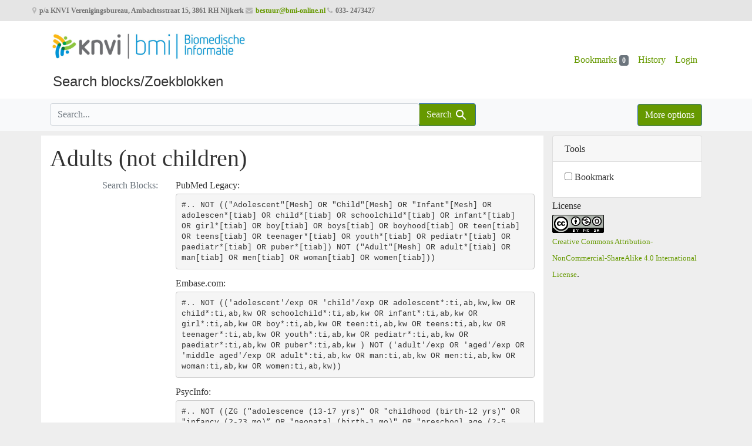

--- FILE ---
content_type: text/html; charset=utf-8
request_url: https://blocks.bmi-online.nl/catalog/4
body_size: 5175
content:

<!DOCTYPE html>
<html class="no-js" lang="en">
  <head>
    <meta charset="utf-8">
    <meta http-equiv="Content-Type" content="text/html; charset=utf-8">
    <meta name="viewport" content="width=device-width, initial-scale=1, shrink-to-fit=no">

    <!-- Internet Explorer use the highest version available -->
    <meta http-equiv="X-UA-Compatible" content="IE=edge">

    <title>Adults (not children) - bmi-online search blocks</title>
    <script>
      document.querySelector('html').classList.remove('no-js');
    </script>
    <link href="https://blocks.bmi-online.nl/catalog/opensearch.xml" title="bmi-online search blocks" type="application/opensearchdescription+xml" rel="search" />
    <link rel="shortcut icon" type="image/x-icon" href="/assets/favicon-b9324049b274f9f814afe4a06df128846ecfa709bd338b438215caf6ad1d16e0.ico" />
    <link rel="stylesheet" media="all" href="/assets/application-0cd1e51c33b44c6de5e4825c203021982b055b1b65c05b00220da270559470a6.css" data-turbo-track="reload" />
    <script src="/assets/application-728438545e3761f8351b122d199a29859cc1286355145808dba4fd00b5732a72.js" data-turbo-track="reload"></script>

    <meta name="csrf-param" content="authenticity_token" />
<meta name="csrf-token" content="abf2kRuogGLxEKIylRgzeK9f/yTfihr8AHwpBklXRIe5Ic4HfY66UJIRbx34IQ21fsN2oh10xMFUlBr6FBclFQ==" />
    <link rel="alternate" title="xml" type="application/xml" href="https://blocks.bmi-online.nl/catalog/4.xml" />
<link rel="alternate" title="dc_xml" type="text/xml" href="https://blocks.bmi-online.nl/catalog/4.dc_xml" />
<link rel="alternate" title="oai_dc_xml" type="text/xml" href="https://blocks.bmi-online.nl/catalog/4.oai_dc_xml" />
  </head>
  <body class="blacklight-catalog blacklight-catalog-show">
    <nav id="skip-link" role="navigation" aria-label="Skip links">
      <a class="element-invisible element-focusable rounded-bottom py-2 px-3" data-turbolinks="false" href="#search_field">Skip to search</a>
      <a class="element-invisible element-focusable rounded-bottom py-2 px-3" data-turbolinks="false" href="#main-container">Skip to main content</a>
      
    </nav>
    <div id="contact-info">
  <div class="row">
    <div class="content">
        <span class="contact-address"><i class="fa fa-map-marker"></i> p/a KNVI Verenigingsbureau, Ambachtsstraat 15, 3861 RH Nijkerk</span>
        <span class="contact-email text-right"><i class="fa fa-envelope"></i> <a class="link-email" href="mailto:bestuur@bmi-online.nl" target="_blank">bestuur@bmi-online.nl</a></span>
        <span class="contact-phone text-right"><i class="fa fa-phone"></i> 033- 2473427</span>
    </div>
  </div>
</div>
<nav id="header-navbar" class="navbar navbar-expand-md navbar-static-top" role="navigation">
  <div class="container">
    <!--<a class="mb-0 navbar-brand navbar-logo" href="/">bmi-online search blocks</a>-->
    <div class="navbar-header">
        <button class="navbar-toggler navbar-toggler-right" type="button" data-toggle="collapse" data-bs-toggle="collapse" data-target="#user-util-collapse" data-bs-target="#user-util-collapse" aria-controls="user-util-collapse" aria-expanded="false" aria-label="Toggle navigation">
            <span class="navbar-toggler-icon"></span>
        </button>
        <a class="navbar-brand" href="/"></a>
        <div class="header-title">Search blocks/Zoekblokken</div>
    </div>
    <div class="collapse navbar-collapse justify-content-md-end" id="user-util-collapse">
      <ul class="navbar-nav">
  
    <li class="nav-item"><a id="bookmarks_nav" class="nav-link" href="/bookmarks">
  Bookmarks
<span class="badge badge-secondary bg-secondary" data-role='bookmark-counter'>0</span>
</a></li>

    <li class="nav-item"><a class="nav-link" href="/search_history">History</a>
</li>

    <li class="nav-item">
      <a class="nav-link" href="/users/sign_in">Login</a>
    </li>
</ul>

    </div>
  </div>
</nav>

<div class="navbar-search navbar navbar-light bg-light" role="navigation" aria-label="Search">
  <div class="container">
    <form class="search-query-form" role="search" aria-label="Search" action="https://blocks.bmi-online.nl/" accept-charset="UTF-8" method="get"><input name="utf8" type="hidden" value="&#x2713;" autocomplete="off" />
  
  <div class="input-group">
    

      <input type="hidden" name="search_field" id="search_field" value="all_fields" autocomplete="off" />

    <label for="q" class="sr-only visually-hidden">search for</label>
    <input type="text" name="q" id="q" placeholder="Search..." class="search-q q form-control rounded-left" autocomplete="off" aria-label="search for" data-autocomplete-enabled="true" data-autocomplete-path="/catalog/suggest" />

    <span class="input-group-append">
      
      <button class="btn btn-primary search-btn" type="submit" id="search"><span class="submit-search-text">Search</span><span class="blacklight-icons blacklight-icon-search" aria-hidden="true"><?xml version="1.0"?>
<svg width="24" height="24" viewBox="0 0 24 24" aria-label="Search" role="img">
  <title>Search</title>
  <path fill="none" d="M0 0h24v24H0V0z"/>
  <path d="M15.5 14h-.79l-.28-.27C15.41 12.59 16 11.11 16 9.5 16 5.91 13.09 3 9.5 3S3 5.91 3 9.5 5.91 16 9.5 16c1.61 0 3.09-.59 4.23-1.57l.27.28v.79l5 4.99L20.49 19l-4.99-5zm-6 0C7.01 14 5 11.99 5 9.5S7.01 5 9.5 5 14 7.01 14 9.5 11.99 14 9.5 14z"/>
</svg>
</span></button>
    </span>
  </div>
</form>
  <a class="advanced_search btn btn-secondary" href="https://blocks.bmi-online.nl/catalog/advanced">More options</a>

  </div>
</div>

    <main id="main-container" class="container" role="main" aria-label="Main content">
      

      <div class="row">
  <div class="col-md-12">
    <div id="main-flashes" class="">
      <div class="flash_messages">
    
    
    
    
</div>

    </div>
  </div>
</div>


      <div class="row">
          <section class="col-lg-9 show-document">
    



<div id="document" data-document-id="4" itemscope="itemscope" itemtype="http://schema.org/Thing" class="document">
  
        <div id="doc_4">
      <h1 itemprop="name">Adults (not children)</h1>


<dl class="document-metadata dl-invert row">    <dt class="blacklight-searchblock_s col-md-3">    Search Blocks:
</dt>
  <dd class="col-md-9 blacklight-searchblock_s">    PubMed Legacy:: #.. NOT ((&quot;Adolescent&quot;[Mesh] OR &quot;Child&quot;[Mesh] OR &quot;Infant&quot;[Mesh] OR adolescen*[tiab] OR child*[tiab] OR schoolchild*[tiab] OR infant*[tiab] OR girl*[tiab] OR boy[tiab] OR boys[tiab] OR boyhood[tiab] OR teen[tiab] OR teens[tiab] OR teenager*[tiab] OR youth*[tiab] OR pediatr*[tiab] OR paediatr*[tiab] OR puber*[tiab]) NOT (&quot;Adult&quot;[Mesh] OR adult*[tiab] OR man[tiab] OR men[tiab] OR woman[tiab] OR women[tiab]));; Embase.com:: #.. NOT ((&#39;adolescent&#39;/exp OR &#39;child&#39;/exp OR adolescent*:ti,ab,kw,kw OR child*:ti,ab,kw OR schoolchild*:ti,ab,kw OR infant*:ti,ab,kw OR girl*:ti,ab,kw OR boy*:ti,ab,kw OR teen:ti,ab,kw OR teens:ti,ab,kw OR teenager*:ti,ab,kw OR youth*:ti,ab,kw OR pediatr*:ti,ab,kw OR paediatr*:ti,ab,kw OR puber*:ti,ab,kw ) NOT (&#39;adult&#39;/exp OR &#39;aged&#39;/exp OR &#39;middle aged&#39;/exp OR adult*:ti,ab,kw OR man:ti,ab,kw OR men:ti,ab,kw OR woman:ti,ab,kw OR women:ti,ab,kw));; PsycInfo:: #.. NOT ((ZG (&quot;adolescence (13-17 yrs)&quot; OR &quot;childhood (birth-12 yrs)&quot; OR &quot;infancy (2-23 mo)” OR &quot;neonatal (birth-1 mo)&quot; OR &quot;preschool age (2-5 yrs)&quot; OR &quot;school age (6-12 yrs)&quot;) OR TI (adolescen* OR child* OR schoolchild* OR infant* OR girl* OR boy* OR teen OR teens OR teenager* OR youth* OR pediatr* OR paediatr* OR puber*) OR AB (adolescen* OR child* OR schoolchild* OR infant* OR girl* OR boy* OR teen OR teens OR teenager* OR youth* OR pediatr* OR paediatr* OR puber*)) NOT (ZG (&quot;adulthood (18 yrs &amp; older)&quot; OR &quot;aged (65 yrs &amp; older)&quot; OR &quot;middle age (40-64 yrs)&quot; OR &quot;thirties (30-39 yrs)&quot; OR &quot;very old (85 yrs &amp; older)&quot;) OR TI (adult* OR man OR men OR woman OR women) OR AB (adult* OR man OR men OR woman OR women)));; CI:: #.. NOT ((MH (&quot;Adolescence&quot; OR &quot;Child+&quot;) OR TI (adolescen* OR child* OR schoolchild* OR infant* OR girl* OR boy* OR teen OR teens OR teenager* OR youth* OR pediatr* OR paediatr* OR puber*) OR AB (adolescen* OR child* OR schoolchild* OR infant* OR girl* OR boy* OR teen OR teens OR teenager* OR youth* OR pediatr* OR paediatr* OR puber*)) NOT (MH (&quot;Adult+&quot;) OR TI (adult* OR man OR men OR woman OR women) OR AB (adult* OR man OR men OR woman OR women)));; PubMed:: #.. NOT ((&quot;Adolescent&quot;[Mesh] OR &quot;Child&quot;[Mesh] OR &quot;Infant&quot;[Mesh] OR adolescen*[tiab] OR child*[tiab] OR schoolchild*[tiab] OR infant*[tiab] OR girl*[tiab] OR boy*[tiab] OR teen[tiab] OR teens[tiab] OR teenager*[tiab] OR youth*[tiab] OR pediatr*[tiab] OR paediatr*[tiab] OR puber*[tiab]) NOT (&quot;Adult&quot;[Mesh] OR adult*[tiab] OR man[tiab] OR men[tiab] OR woman[tiab] OR women[tiab]));; OVID/Medline:: .. NOT ((Adolescent/ OR Child/ OR Infant/ OR adolescen*.ti,ab,kf. OR child*.ti,ab,kf. OR schoolchild*.ti,ab,kf. OR infant*.ti,ab,kf. OR girl*.ti,ab,kf. OR boy*.ti,ab,kf. OR teen.ti,ab,kf. OR teens.ti,ab,kf. OR teenager*.ti,ab,kf. OR youth*.ti,ab,kf. OR pediatr*.ti,ab,kf. OR paediatr*.ti,ab,kf. OR puber*.ti,ab,kf.) NOT (Adult/ OR adult*.ti,ab,kf. OR man.ti,ab,kf. OR men.ti,ab,kf. OR woman.ti,ab,kf. OR women.ti,ab,kf.))
</dd>

    <dt class="blacklight-names_sm col-md-3">    Creator:
</dt>
  <dd class="col-md-9 blacklight-names_sm">    Jansma EP and Schoonmade LJ
</dd>

    <dt class="blacklight-notes_s col-md-3">    Notes:
</dt>
  <dd class="col-md-9 blacklight-notes_s">    the &#39;double NOT&#39; will only find references which are indexed with &#39;Adults&#39;
17-7-2020. Ingeborg van Dusseldorp added the OVID/Medline translation

</dd>

    <dt class="blacklight-keyword_sm col-md-3">    Keywords:
</dt>
  <dd class="col-md-9 blacklight-keyword_sm">    Age groups; EMbase.com (EM); PsycINFO (PI); PubMed (PM)
</dd>

    <dt class="blacklight-date_s col-md-3">    Date:
</dt>
  <dd class="col-md-9 blacklight-date_s">    2021-09-22
</dd>

</dl>


    </div>

  
</div>


  </section>

  <section class="page-sidebar col-lg-3">
      
  <div class="card show-tools">
    <div class="card-header">
      <h2 class="mb-0 h6">Tools</h2>
    </div>
      <ul class="list-group list-group-flush">
      <li class="list-group-item bookmark">
        <form class="bookmark-toggle" data-doc-id="4" data-present="In Bookmarks" data-absent="Bookmark" data-inprogress="Saving..." action="/bookmarks/4" accept-charset="UTF-8" method="post"><input name="utf8" type="hidden" value="&#x2713;" autocomplete="off" /><input type="hidden" name="_method" value="put" autocomplete="off" /><input type="hidden" name="authenticity_token" value="yUtd2pTPo6fhQGXVP9qz1pa5Rn1tvaoYlBTKmQlyqFAZ3WVM8umZlYJBqPpS440bRyXP+69DdCXA/PllVDLJwg==" autocomplete="off" />
  <input type="submit" name="commit" value="Bookmark" id="bookmark_toggle_4" class="bookmark-add btn btn-outline-secondary" data-disable-with="Bookmark" />
</form>


</li></ul>
  </div>


<div class="panel panel-default">
  <div class="panel-heading">License</div>
  <div class="panel-body license">
    <a rel="license" href="http://creativecommons.org/licenses/by-nc-sa/4.0/"><img alt="Creative Commons License" style="border-width:0" src="https://i.creativecommons.org/l/by-nc-sa/4.0/88x31.png"/></a><br/><a rel="license" href="http://creativecommons.org/licenses/by-nc-sa/4.0/">Creative
    Commons Attribution-NonCommercial-ShareAlike 4.0 International License</a>.
  </div>
</div>




  </section>

      </div>
    </main>

    <footer class="site-footer">
  <div class="container">


    <div class="row footer-menu">
      <div class="col-md-3">
        <h6 class="widget-title">Menu</h6>
        <ul class="list-unstyled list-triangle">
          <li><a href="http://www.bmi-online.nl/">Home</a></li>
          <li id="menu-item-3177" class="menu-item menu-item-type-post_type menu-item-object-page menu-item-3177">
            <a href="http://www.bmi-online.nl/nieuws/">Nieuws</a></li>
          <li id="menu-item-3171" class="menu-item menu-item-type-post_type menu-item-object-page menu-item-3171">
            <a href="http://www.bmi-online.nl/bmi-afdeling-van-de-knvi/">BMI</a></li>
          <li id="menu-item-3173" class="menu-item menu-item-type-post_type menu-item-object-page menu-item-3173">
            <a href="http://www.bmi-online.nl/searchblocks/">Search blocks</a></li>
          <li id="menu-item-3174" class="menu-item menu-item-type-post_type menu-item-object-page menu-item-3174">
            <a href="http://www.bmi-online.nl/mybmi-nl/">MyBMI</a></li>
          <li id="menu-item-3175" class="menu-item menu-item-type-post_type menu-item-object-page menu-item-3175">
            <a href="http://www.bmi-online.nl/contact/">Contact</a></li>
        </ul>
      </div>
    </div>

    <div class="row">
      <div class="col-md-12 footer-links">
        <ul class="list-unstyled">
          <li>Copyright ©  2026 · All Rights Reserved · bmi-online</li>
          <li><strong>Developed by</strong> <a class="" href="http://ub.vu.nl/">University Library Vrije Universiteit Amsterdam</a> |
          <strong>Powered by</strong>
            <a class="" href="http://projectblacklight.org/">Blacklight</a></li>
        </ul>
      </div>
    </div>

  </div>
</footer>

<script>
    (function(i,s,o,g,r,a,m){i['GoogleAnalyticsObject']=r;i[r]=i[r]||function(){
        (i[r].q=i[r].q||[]).push(arguments)},i[r].l=1*new Date();a=s.createElement(o),
        m=s.getElementsByTagName(o)[0];a.async=1;a.src=g;m.parentNode.insertBefore(a,m)
    })(window,document,'script','//www.google-analytics.com/analytics.js','ga');

    ga('create', 'UA-100330067-1', 'auto');
    ga('send', 'pageview');

</script>
    <div id="blacklight-modal" class="modal fade" tabindex="-1" role="dialog" aria-hidden="true" data-turbo="false">
  <div class="modal-dialog modal-lg" role="document">
    <div class="modal-content">
    </div>
  </div>
</div>

  </body>
</html>
